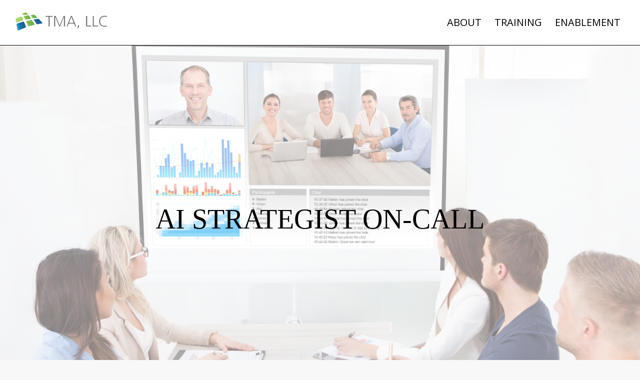

--- FILE ---
content_type: text/html; charset=UTF-8
request_url: https://tma42.com/captain-on-call/
body_size: 13916
content:
<!DOCTYPE html>
<html lang="en-US" class="html_stretched responsive av-preloader-active av-preloader-enabled  html_header_top html_logo_left html_main_nav_header html_menu_right html_slim html_header_sticky html_header_shrinking html_mobile_menu_phone html_header_searchicon_disabled html_content_align_center html_header_unstick_top_disabled html_header_stretch html_minimal_header html_av-overlay-full html_av-submenu-noclone html_entry_id_1135 av-cookies-no-cookie-consent av-no-preview av-default-lightbox html_text_menu_active av-mobile-menu-switch-default">
<head>
<meta charset="UTF-8" />
<meta name="robots" content="index, follow" />


<!-- mobile setting -->
<meta name="viewport" content="width=device-width, initial-scale=1">

<!-- Scripts/CSS and wp_head hook -->
<title>AI Strategist On-Call &#8211; Predictive Analytics &amp; Machine Learning Global Services in Training, Consulting and Enablement by TMA, LLC.</title>
<meta name='robots' content='max-image-preview:large' />
<link rel="alternate" type="application/rss+xml" title="Predictive Analytics &amp; Machine Learning Global Services in Training, Consulting and Enablement by TMA, LLC. &raquo; Feed" href="https://tma42.com/feed/" />
<link rel="alternate" type="application/rss+xml" title="Predictive Analytics &amp; Machine Learning Global Services in Training, Consulting and Enablement by TMA, LLC. &raquo; Comments Feed" href="https://tma42.com/comments/feed/" />
<link rel="alternate" title="oEmbed (JSON)" type="application/json+oembed" href="https://tma42.com/wp-json/oembed/1.0/embed?url=https%3A%2F%2Ftma42.com%2Fcaptain-on-call%2F" />
<link rel="alternate" title="oEmbed (XML)" type="text/xml+oembed" href="https://tma42.com/wp-json/oembed/1.0/embed?url=https%3A%2F%2Ftma42.com%2Fcaptain-on-call%2F&#038;format=xml" />

<!-- google webfont font replacement -->

			<script type='text/javascript'>

				(function() {

					/*	check if webfonts are disabled by user setting via cookie - or user must opt in.	*/
					var html = document.getElementsByTagName('html')[0];
					var cookie_check = html.className.indexOf('av-cookies-needs-opt-in') >= 0 || html.className.indexOf('av-cookies-can-opt-out') >= 0;
					var allow_continue = true;
					var silent_accept_cookie = html.className.indexOf('av-cookies-user-silent-accept') >= 0;

					if( cookie_check && ! silent_accept_cookie )
					{
						if( ! document.cookie.match(/aviaCookieConsent/) || html.className.indexOf('av-cookies-session-refused') >= 0 )
						{
							allow_continue = false;
						}
						else
						{
							if( ! document.cookie.match(/aviaPrivacyRefuseCookiesHideBar/) )
							{
								allow_continue = false;
							}
							else if( ! document.cookie.match(/aviaPrivacyEssentialCookiesEnabled/) )
							{
								allow_continue = false;
							}
							else if( document.cookie.match(/aviaPrivacyGoogleWebfontsDisabled/) )
							{
								allow_continue = false;
							}
						}
					}

					if( allow_continue )
					{
						var f = document.createElement('link');

						f.type 	= 'text/css';
						f.rel 	= 'stylesheet';
						f.href 	= 'https://fonts.googleapis.com/css?family=Lato:300,400,700%7COpen+Sans:400,600&display=auto';
						f.id 	= 'avia-google-webfont';

						document.getElementsByTagName('head')[0].appendChild(f);
					}
				})();

			</script>
			<style id='wp-img-auto-sizes-contain-inline-css' type='text/css'>
img:is([sizes=auto i],[sizes^="auto," i]){contain-intrinsic-size:3000px 1500px}
/*# sourceURL=wp-img-auto-sizes-contain-inline-css */
</style>
<style id='wp-emoji-styles-inline-css' type='text/css'>

	img.wp-smiley, img.emoji {
		display: inline !important;
		border: none !important;
		box-shadow: none !important;
		height: 1em !important;
		width: 1em !important;
		margin: 0 0.07em !important;
		vertical-align: -0.1em !important;
		background: none !important;
		padding: 0 !important;
	}
/*# sourceURL=wp-emoji-styles-inline-css */
</style>
<style id='wp-block-library-inline-css' type='text/css'>
:root{--wp-block-synced-color:#7a00df;--wp-block-synced-color--rgb:122,0,223;--wp-bound-block-color:var(--wp-block-synced-color);--wp-editor-canvas-background:#ddd;--wp-admin-theme-color:#007cba;--wp-admin-theme-color--rgb:0,124,186;--wp-admin-theme-color-darker-10:#006ba1;--wp-admin-theme-color-darker-10--rgb:0,107,160.5;--wp-admin-theme-color-darker-20:#005a87;--wp-admin-theme-color-darker-20--rgb:0,90,135;--wp-admin-border-width-focus:2px}@media (min-resolution:192dpi){:root{--wp-admin-border-width-focus:1.5px}}.wp-element-button{cursor:pointer}:root .has-very-light-gray-background-color{background-color:#eee}:root .has-very-dark-gray-background-color{background-color:#313131}:root .has-very-light-gray-color{color:#eee}:root .has-very-dark-gray-color{color:#313131}:root .has-vivid-green-cyan-to-vivid-cyan-blue-gradient-background{background:linear-gradient(135deg,#00d084,#0693e3)}:root .has-purple-crush-gradient-background{background:linear-gradient(135deg,#34e2e4,#4721fb 50%,#ab1dfe)}:root .has-hazy-dawn-gradient-background{background:linear-gradient(135deg,#faaca8,#dad0ec)}:root .has-subdued-olive-gradient-background{background:linear-gradient(135deg,#fafae1,#67a671)}:root .has-atomic-cream-gradient-background{background:linear-gradient(135deg,#fdd79a,#004a59)}:root .has-nightshade-gradient-background{background:linear-gradient(135deg,#330968,#31cdcf)}:root .has-midnight-gradient-background{background:linear-gradient(135deg,#020381,#2874fc)}:root{--wp--preset--font-size--normal:16px;--wp--preset--font-size--huge:42px}.has-regular-font-size{font-size:1em}.has-larger-font-size{font-size:2.625em}.has-normal-font-size{font-size:var(--wp--preset--font-size--normal)}.has-huge-font-size{font-size:var(--wp--preset--font-size--huge)}.has-text-align-center{text-align:center}.has-text-align-left{text-align:left}.has-text-align-right{text-align:right}.has-fit-text{white-space:nowrap!important}#end-resizable-editor-section{display:none}.aligncenter{clear:both}.items-justified-left{justify-content:flex-start}.items-justified-center{justify-content:center}.items-justified-right{justify-content:flex-end}.items-justified-space-between{justify-content:space-between}.screen-reader-text{border:0;clip-path:inset(50%);height:1px;margin:-1px;overflow:hidden;padding:0;position:absolute;width:1px;word-wrap:normal!important}.screen-reader-text:focus{background-color:#ddd;clip-path:none;color:#444;display:block;font-size:1em;height:auto;left:5px;line-height:normal;padding:15px 23px 14px;text-decoration:none;top:5px;width:auto;z-index:100000}html :where(.has-border-color){border-style:solid}html :where([style*=border-top-color]){border-top-style:solid}html :where([style*=border-right-color]){border-right-style:solid}html :where([style*=border-bottom-color]){border-bottom-style:solid}html :where([style*=border-left-color]){border-left-style:solid}html :where([style*=border-width]){border-style:solid}html :where([style*=border-top-width]){border-top-style:solid}html :where([style*=border-right-width]){border-right-style:solid}html :where([style*=border-bottom-width]){border-bottom-style:solid}html :where([style*=border-left-width]){border-left-style:solid}html :where(img[class*=wp-image-]){height:auto;max-width:100%}:where(figure){margin:0 0 1em}html :where(.is-position-sticky){--wp-admin--admin-bar--position-offset:var(--wp-admin--admin-bar--height,0px)}@media screen and (max-width:600px){html :where(.is-position-sticky){--wp-admin--admin-bar--position-offset:0px}}

/*# sourceURL=wp-block-library-inline-css */
</style><style id='global-styles-inline-css' type='text/css'>
:root{--wp--preset--aspect-ratio--square: 1;--wp--preset--aspect-ratio--4-3: 4/3;--wp--preset--aspect-ratio--3-4: 3/4;--wp--preset--aspect-ratio--3-2: 3/2;--wp--preset--aspect-ratio--2-3: 2/3;--wp--preset--aspect-ratio--16-9: 16/9;--wp--preset--aspect-ratio--9-16: 9/16;--wp--preset--color--black: #000000;--wp--preset--color--cyan-bluish-gray: #abb8c3;--wp--preset--color--white: #ffffff;--wp--preset--color--pale-pink: #f78da7;--wp--preset--color--vivid-red: #cf2e2e;--wp--preset--color--luminous-vivid-orange: #ff6900;--wp--preset--color--luminous-vivid-amber: #fcb900;--wp--preset--color--light-green-cyan: #7bdcb5;--wp--preset--color--vivid-green-cyan: #00d084;--wp--preset--color--pale-cyan-blue: #8ed1fc;--wp--preset--color--vivid-cyan-blue: #0693e3;--wp--preset--color--vivid-purple: #9b51e0;--wp--preset--color--metallic-red: #b02b2c;--wp--preset--color--maximum-yellow-red: #edae44;--wp--preset--color--yellow-sun: #eeee22;--wp--preset--color--palm-leaf: #83a846;--wp--preset--color--aero: #7bb0e7;--wp--preset--color--old-lavender: #745f7e;--wp--preset--color--steel-teal: #5f8789;--wp--preset--color--raspberry-pink: #d65799;--wp--preset--color--medium-turquoise: #4ecac2;--wp--preset--gradient--vivid-cyan-blue-to-vivid-purple: linear-gradient(135deg,rgb(6,147,227) 0%,rgb(155,81,224) 100%);--wp--preset--gradient--light-green-cyan-to-vivid-green-cyan: linear-gradient(135deg,rgb(122,220,180) 0%,rgb(0,208,130) 100%);--wp--preset--gradient--luminous-vivid-amber-to-luminous-vivid-orange: linear-gradient(135deg,rgb(252,185,0) 0%,rgb(255,105,0) 100%);--wp--preset--gradient--luminous-vivid-orange-to-vivid-red: linear-gradient(135deg,rgb(255,105,0) 0%,rgb(207,46,46) 100%);--wp--preset--gradient--very-light-gray-to-cyan-bluish-gray: linear-gradient(135deg,rgb(238,238,238) 0%,rgb(169,184,195) 100%);--wp--preset--gradient--cool-to-warm-spectrum: linear-gradient(135deg,rgb(74,234,220) 0%,rgb(151,120,209) 20%,rgb(207,42,186) 40%,rgb(238,44,130) 60%,rgb(251,105,98) 80%,rgb(254,248,76) 100%);--wp--preset--gradient--blush-light-purple: linear-gradient(135deg,rgb(255,206,236) 0%,rgb(152,150,240) 100%);--wp--preset--gradient--blush-bordeaux: linear-gradient(135deg,rgb(254,205,165) 0%,rgb(254,45,45) 50%,rgb(107,0,62) 100%);--wp--preset--gradient--luminous-dusk: linear-gradient(135deg,rgb(255,203,112) 0%,rgb(199,81,192) 50%,rgb(65,88,208) 100%);--wp--preset--gradient--pale-ocean: linear-gradient(135deg,rgb(255,245,203) 0%,rgb(182,227,212) 50%,rgb(51,167,181) 100%);--wp--preset--gradient--electric-grass: linear-gradient(135deg,rgb(202,248,128) 0%,rgb(113,206,126) 100%);--wp--preset--gradient--midnight: linear-gradient(135deg,rgb(2,3,129) 0%,rgb(40,116,252) 100%);--wp--preset--font-size--small: 1rem;--wp--preset--font-size--medium: 1.125rem;--wp--preset--font-size--large: 1.75rem;--wp--preset--font-size--x-large: clamp(1.75rem, 3vw, 2.25rem);--wp--preset--spacing--20: 0.44rem;--wp--preset--spacing--30: 0.67rem;--wp--preset--spacing--40: 1rem;--wp--preset--spacing--50: 1.5rem;--wp--preset--spacing--60: 2.25rem;--wp--preset--spacing--70: 3.38rem;--wp--preset--spacing--80: 5.06rem;--wp--preset--shadow--natural: 6px 6px 9px rgba(0, 0, 0, 0.2);--wp--preset--shadow--deep: 12px 12px 50px rgba(0, 0, 0, 0.4);--wp--preset--shadow--sharp: 6px 6px 0px rgba(0, 0, 0, 0.2);--wp--preset--shadow--outlined: 6px 6px 0px -3px rgb(255, 255, 255), 6px 6px rgb(0, 0, 0);--wp--preset--shadow--crisp: 6px 6px 0px rgb(0, 0, 0);}:root { --wp--style--global--content-size: 800px;--wp--style--global--wide-size: 1130px; }:where(body) { margin: 0; }.wp-site-blocks > .alignleft { float: left; margin-right: 2em; }.wp-site-blocks > .alignright { float: right; margin-left: 2em; }.wp-site-blocks > .aligncenter { justify-content: center; margin-left: auto; margin-right: auto; }:where(.is-layout-flex){gap: 0.5em;}:where(.is-layout-grid){gap: 0.5em;}.is-layout-flow > .alignleft{float: left;margin-inline-start: 0;margin-inline-end: 2em;}.is-layout-flow > .alignright{float: right;margin-inline-start: 2em;margin-inline-end: 0;}.is-layout-flow > .aligncenter{margin-left: auto !important;margin-right: auto !important;}.is-layout-constrained > .alignleft{float: left;margin-inline-start: 0;margin-inline-end: 2em;}.is-layout-constrained > .alignright{float: right;margin-inline-start: 2em;margin-inline-end: 0;}.is-layout-constrained > .aligncenter{margin-left: auto !important;margin-right: auto !important;}.is-layout-constrained > :where(:not(.alignleft):not(.alignright):not(.alignfull)){max-width: var(--wp--style--global--content-size);margin-left: auto !important;margin-right: auto !important;}.is-layout-constrained > .alignwide{max-width: var(--wp--style--global--wide-size);}body .is-layout-flex{display: flex;}.is-layout-flex{flex-wrap: wrap;align-items: center;}.is-layout-flex > :is(*, div){margin: 0;}body .is-layout-grid{display: grid;}.is-layout-grid > :is(*, div){margin: 0;}body{padding-top: 0px;padding-right: 0px;padding-bottom: 0px;padding-left: 0px;}a:where(:not(.wp-element-button)){text-decoration: underline;}:root :where(.wp-element-button, .wp-block-button__link){background-color: #32373c;border-width: 0;color: #fff;font-family: inherit;font-size: inherit;font-style: inherit;font-weight: inherit;letter-spacing: inherit;line-height: inherit;padding-top: calc(0.667em + 2px);padding-right: calc(1.333em + 2px);padding-bottom: calc(0.667em + 2px);padding-left: calc(1.333em + 2px);text-decoration: none;text-transform: inherit;}.has-black-color{color: var(--wp--preset--color--black) !important;}.has-cyan-bluish-gray-color{color: var(--wp--preset--color--cyan-bluish-gray) !important;}.has-white-color{color: var(--wp--preset--color--white) !important;}.has-pale-pink-color{color: var(--wp--preset--color--pale-pink) !important;}.has-vivid-red-color{color: var(--wp--preset--color--vivid-red) !important;}.has-luminous-vivid-orange-color{color: var(--wp--preset--color--luminous-vivid-orange) !important;}.has-luminous-vivid-amber-color{color: var(--wp--preset--color--luminous-vivid-amber) !important;}.has-light-green-cyan-color{color: var(--wp--preset--color--light-green-cyan) !important;}.has-vivid-green-cyan-color{color: var(--wp--preset--color--vivid-green-cyan) !important;}.has-pale-cyan-blue-color{color: var(--wp--preset--color--pale-cyan-blue) !important;}.has-vivid-cyan-blue-color{color: var(--wp--preset--color--vivid-cyan-blue) !important;}.has-vivid-purple-color{color: var(--wp--preset--color--vivid-purple) !important;}.has-metallic-red-color{color: var(--wp--preset--color--metallic-red) !important;}.has-maximum-yellow-red-color{color: var(--wp--preset--color--maximum-yellow-red) !important;}.has-yellow-sun-color{color: var(--wp--preset--color--yellow-sun) !important;}.has-palm-leaf-color{color: var(--wp--preset--color--palm-leaf) !important;}.has-aero-color{color: var(--wp--preset--color--aero) !important;}.has-old-lavender-color{color: var(--wp--preset--color--old-lavender) !important;}.has-steel-teal-color{color: var(--wp--preset--color--steel-teal) !important;}.has-raspberry-pink-color{color: var(--wp--preset--color--raspberry-pink) !important;}.has-medium-turquoise-color{color: var(--wp--preset--color--medium-turquoise) !important;}.has-black-background-color{background-color: var(--wp--preset--color--black) !important;}.has-cyan-bluish-gray-background-color{background-color: var(--wp--preset--color--cyan-bluish-gray) !important;}.has-white-background-color{background-color: var(--wp--preset--color--white) !important;}.has-pale-pink-background-color{background-color: var(--wp--preset--color--pale-pink) !important;}.has-vivid-red-background-color{background-color: var(--wp--preset--color--vivid-red) !important;}.has-luminous-vivid-orange-background-color{background-color: var(--wp--preset--color--luminous-vivid-orange) !important;}.has-luminous-vivid-amber-background-color{background-color: var(--wp--preset--color--luminous-vivid-amber) !important;}.has-light-green-cyan-background-color{background-color: var(--wp--preset--color--light-green-cyan) !important;}.has-vivid-green-cyan-background-color{background-color: var(--wp--preset--color--vivid-green-cyan) !important;}.has-pale-cyan-blue-background-color{background-color: var(--wp--preset--color--pale-cyan-blue) !important;}.has-vivid-cyan-blue-background-color{background-color: var(--wp--preset--color--vivid-cyan-blue) !important;}.has-vivid-purple-background-color{background-color: var(--wp--preset--color--vivid-purple) !important;}.has-metallic-red-background-color{background-color: var(--wp--preset--color--metallic-red) !important;}.has-maximum-yellow-red-background-color{background-color: var(--wp--preset--color--maximum-yellow-red) !important;}.has-yellow-sun-background-color{background-color: var(--wp--preset--color--yellow-sun) !important;}.has-palm-leaf-background-color{background-color: var(--wp--preset--color--palm-leaf) !important;}.has-aero-background-color{background-color: var(--wp--preset--color--aero) !important;}.has-old-lavender-background-color{background-color: var(--wp--preset--color--old-lavender) !important;}.has-steel-teal-background-color{background-color: var(--wp--preset--color--steel-teal) !important;}.has-raspberry-pink-background-color{background-color: var(--wp--preset--color--raspberry-pink) !important;}.has-medium-turquoise-background-color{background-color: var(--wp--preset--color--medium-turquoise) !important;}.has-black-border-color{border-color: var(--wp--preset--color--black) !important;}.has-cyan-bluish-gray-border-color{border-color: var(--wp--preset--color--cyan-bluish-gray) !important;}.has-white-border-color{border-color: var(--wp--preset--color--white) !important;}.has-pale-pink-border-color{border-color: var(--wp--preset--color--pale-pink) !important;}.has-vivid-red-border-color{border-color: var(--wp--preset--color--vivid-red) !important;}.has-luminous-vivid-orange-border-color{border-color: var(--wp--preset--color--luminous-vivid-orange) !important;}.has-luminous-vivid-amber-border-color{border-color: var(--wp--preset--color--luminous-vivid-amber) !important;}.has-light-green-cyan-border-color{border-color: var(--wp--preset--color--light-green-cyan) !important;}.has-vivid-green-cyan-border-color{border-color: var(--wp--preset--color--vivid-green-cyan) !important;}.has-pale-cyan-blue-border-color{border-color: var(--wp--preset--color--pale-cyan-blue) !important;}.has-vivid-cyan-blue-border-color{border-color: var(--wp--preset--color--vivid-cyan-blue) !important;}.has-vivid-purple-border-color{border-color: var(--wp--preset--color--vivid-purple) !important;}.has-metallic-red-border-color{border-color: var(--wp--preset--color--metallic-red) !important;}.has-maximum-yellow-red-border-color{border-color: var(--wp--preset--color--maximum-yellow-red) !important;}.has-yellow-sun-border-color{border-color: var(--wp--preset--color--yellow-sun) !important;}.has-palm-leaf-border-color{border-color: var(--wp--preset--color--palm-leaf) !important;}.has-aero-border-color{border-color: var(--wp--preset--color--aero) !important;}.has-old-lavender-border-color{border-color: var(--wp--preset--color--old-lavender) !important;}.has-steel-teal-border-color{border-color: var(--wp--preset--color--steel-teal) !important;}.has-raspberry-pink-border-color{border-color: var(--wp--preset--color--raspberry-pink) !important;}.has-medium-turquoise-border-color{border-color: var(--wp--preset--color--medium-turquoise) !important;}.has-vivid-cyan-blue-to-vivid-purple-gradient-background{background: var(--wp--preset--gradient--vivid-cyan-blue-to-vivid-purple) !important;}.has-light-green-cyan-to-vivid-green-cyan-gradient-background{background: var(--wp--preset--gradient--light-green-cyan-to-vivid-green-cyan) !important;}.has-luminous-vivid-amber-to-luminous-vivid-orange-gradient-background{background: var(--wp--preset--gradient--luminous-vivid-amber-to-luminous-vivid-orange) !important;}.has-luminous-vivid-orange-to-vivid-red-gradient-background{background: var(--wp--preset--gradient--luminous-vivid-orange-to-vivid-red) !important;}.has-very-light-gray-to-cyan-bluish-gray-gradient-background{background: var(--wp--preset--gradient--very-light-gray-to-cyan-bluish-gray) !important;}.has-cool-to-warm-spectrum-gradient-background{background: var(--wp--preset--gradient--cool-to-warm-spectrum) !important;}.has-blush-light-purple-gradient-background{background: var(--wp--preset--gradient--blush-light-purple) !important;}.has-blush-bordeaux-gradient-background{background: var(--wp--preset--gradient--blush-bordeaux) !important;}.has-luminous-dusk-gradient-background{background: var(--wp--preset--gradient--luminous-dusk) !important;}.has-pale-ocean-gradient-background{background: var(--wp--preset--gradient--pale-ocean) !important;}.has-electric-grass-gradient-background{background: var(--wp--preset--gradient--electric-grass) !important;}.has-midnight-gradient-background{background: var(--wp--preset--gradient--midnight) !important;}.has-small-font-size{font-size: var(--wp--preset--font-size--small) !important;}.has-medium-font-size{font-size: var(--wp--preset--font-size--medium) !important;}.has-large-font-size{font-size: var(--wp--preset--font-size--large) !important;}.has-x-large-font-size{font-size: var(--wp--preset--font-size--x-large) !important;}
/*# sourceURL=global-styles-inline-css */
</style>

<link rel='stylesheet' id='bplugins-plyrio-css' href='https://tma42.com/wp-content/plugins/super-video-player/public/css/player-style.css?ver=1.8.7' type='text/css' media='all' />
<link rel='stylesheet' id='video-js-css' href='https://tma42.com/wp-content/plugins/video-embed-thumbnail-generator/video-js/video-js.min.css?ver=7.17.0' type='text/css' media='all' />
<link rel='stylesheet' id='video-js-kg-skin-css' href='https://tma42.com/wp-content/plugins/video-embed-thumbnail-generator/video-js/kg-video-js-skin.css?ver=4.10.3' type='text/css' media='all' />
<link rel='stylesheet' id='kgvid_video_styles-css' href='https://tma42.com/wp-content/plugins/video-embed-thumbnail-generator/src/public/css/videopack-styles.css?ver=4.10.3' type='text/css' media='all' />
<link rel='stylesheet' id='avia-merged-styles-css' href='https://tma42.com/wp-content/uploads/dynamic_avia/avia-merged-styles-d7308792cf1243339907b3c86e5e7dd3---69571bfa5684c.css' type='text/css' media='all' />
<link rel='stylesheet' id='avia-single-post-1135-css' href='https://tma42.com/wp-content/uploads/dynamic_avia/avia_posts_css/post-1135.css?ver=ver-1767320907' type='text/css' media='all' />
<script type="text/javascript" src="https://tma42.com/wp-includes/js/jquery/jquery.min.js?ver=3.7.1" id="jquery-core-js"></script>
<script type="text/javascript" src="https://tma42.com/wp-includes/js/jquery/jquery-migrate.min.js?ver=3.4.1" id="jquery-migrate-js"></script>
<script type="text/javascript" src="https://tma42.com/wp-content/plugins/super-video-player/public/js/super-video.js?ver=1.8.7" id="bplugins-plyrio-js"></script>
<script type="text/javascript" src="https://tma42.com/wp-content/uploads/dynamic_avia/avia-head-scripts-4eef96767e7ec578c4dcc5eae96076c2---69571bfa66cbf.js" id="avia-head-scripts-js"></script>
<link rel="https://api.w.org/" href="https://tma42.com/wp-json/" /><link rel="alternate" title="JSON" type="application/json" href="https://tma42.com/wp-json/wp/v2/pages/1135" /><link rel="canonical" href="https://tma42.com/captain-on-call/" />
<script type='text/javascript'>

window.__lo_site_id = 74788;

 

                (function() {

                                var wa = document.createElement('script'); wa.type = 'text/javascript'; wa.async = true;

                                wa.src = 'https://d10lpsik1i8c69.cloudfront.net/w.js';

                                var s = document.getElementsByTagName('script')[0]; s.parentNode.insertBefore(wa, s);

                  })();

                </script>

<link rel="icon" href="https://tma42.com/wp-content/uploads/2020/05/tma-fav.png" type="image/png">
<!--[if lt IE 9]><script src="https://tma42.com/wp-content/themes/enfold/js/html5shiv.js"></script><![endif]--><link rel="profile" href="https://gmpg.org/xfn/11" />
<link rel="alternate" type="application/rss+xml" title="Predictive Analytics &amp; Machine Learning Global Services in Training, Consulting and Enablement by TMA, LLC. RSS2 Feed" href="https://tma42.com/feed/" />
<link rel="pingback" href="https://tma42.com/xmlrpc.php" />

<!-- To speed up the rendering and to display the site as fast as possible to the user we include some styles and scripts for above the fold content inline -->
<script type="text/javascript">'use strict';var avia_is_mobile=!1;if(/Android|webOS|iPhone|iPad|iPod|BlackBerry|IEMobile|Opera Mini/i.test(navigator.userAgent)&&'ontouchstart' in document.documentElement){avia_is_mobile=!0;document.documentElement.className+=' avia_mobile '}
else{document.documentElement.className+=' avia_desktop '};document.documentElement.className+=' js_active ';(function(){var e=['-webkit-','-moz-','-ms-',''],n='',o=!1,a=!1;for(var t in e){if(e[t]+'transform' in document.documentElement.style){o=!0;n=e[t]+'transform'};if(e[t]+'perspective' in document.documentElement.style){a=!0}};if(o){document.documentElement.className+=' avia_transform '};if(a){document.documentElement.className+=' avia_transform3d '};if(typeof document.getElementsByClassName=='function'&&typeof document.documentElement.getBoundingClientRect=='function'&&avia_is_mobile==!1){if(n&&window.innerHeight>0){setTimeout(function(){var e=0,o={},a=0,t=document.getElementsByClassName('av-parallax'),i=window.pageYOffset||document.documentElement.scrollTop;for(e=0;e<t.length;e++){t[e].style.top='0px';o=t[e].getBoundingClientRect();a=Math.ceil((window.innerHeight+i-o.top)*0.3);t[e].style[n]='translate(0px, '+a+'px)';t[e].style.top='auto';t[e].className+=' enabled-parallax '}},50)}}})();</script>		<style type="text/css" id="wp-custom-css">
			#top .gform_wrapper .gfield_time_hour input,#top .gform_wrapper .gfield_time_minute input,#top .gform_wrapper .gfield_date_month input,#top .gform_wrapper .gfield_date_day input,#top .gform_wrapper .gfield_date_year input {
    width: 100px !important;
    margin: 0 !important;
    display: inline-block !important
}
.gform_required_legend { display:none;}		</style>
		<style type="text/css">
		@font-face {font-family: 'entypo-fontello-enfold'; font-weight: normal; font-style: normal; font-display: auto;
		src: url('https://tma42.com/wp-content/themes/enfold/config-templatebuilder/avia-template-builder/assets/fonts/entypo-fontello-enfold/entypo-fontello-enfold.woff2') format('woff2'),
		url('https://tma42.com/wp-content/themes/enfold/config-templatebuilder/avia-template-builder/assets/fonts/entypo-fontello-enfold/entypo-fontello-enfold.woff') format('woff'),
		url('https://tma42.com/wp-content/themes/enfold/config-templatebuilder/avia-template-builder/assets/fonts/entypo-fontello-enfold/entypo-fontello-enfold.ttf') format('truetype'),
		url('https://tma42.com/wp-content/themes/enfold/config-templatebuilder/avia-template-builder/assets/fonts/entypo-fontello-enfold/entypo-fontello-enfold.svg#entypo-fontello-enfold') format('svg'),
		url('https://tma42.com/wp-content/themes/enfold/config-templatebuilder/avia-template-builder/assets/fonts/entypo-fontello-enfold/entypo-fontello-enfold.eot'),
		url('https://tma42.com/wp-content/themes/enfold/config-templatebuilder/avia-template-builder/assets/fonts/entypo-fontello-enfold/entypo-fontello-enfold.eot?#iefix') format('embedded-opentype');
		}

		#top .avia-font-entypo-fontello-enfold, body .avia-font-entypo-fontello-enfold, html body [data-av_iconfont='entypo-fontello-enfold']:before{ font-family: 'entypo-fontello-enfold'; }
		
		@font-face {font-family: 'entypo-fontello'; font-weight: normal; font-style: normal; font-display: auto;
		src: url('https://tma42.com/wp-content/themes/enfold/config-templatebuilder/avia-template-builder/assets/fonts/entypo-fontello/entypo-fontello.woff2') format('woff2'),
		url('https://tma42.com/wp-content/themes/enfold/config-templatebuilder/avia-template-builder/assets/fonts/entypo-fontello/entypo-fontello.woff') format('woff'),
		url('https://tma42.com/wp-content/themes/enfold/config-templatebuilder/avia-template-builder/assets/fonts/entypo-fontello/entypo-fontello.ttf') format('truetype'),
		url('https://tma42.com/wp-content/themes/enfold/config-templatebuilder/avia-template-builder/assets/fonts/entypo-fontello/entypo-fontello.svg#entypo-fontello') format('svg'),
		url('https://tma42.com/wp-content/themes/enfold/config-templatebuilder/avia-template-builder/assets/fonts/entypo-fontello/entypo-fontello.eot'),
		url('https://tma42.com/wp-content/themes/enfold/config-templatebuilder/avia-template-builder/assets/fonts/entypo-fontello/entypo-fontello.eot?#iefix') format('embedded-opentype');
		}

		#top .avia-font-entypo-fontello, body .avia-font-entypo-fontello, html body [data-av_iconfont='entypo-fontello']:before{ font-family: 'entypo-fontello'; }
		</style>

<!--
Debugging Info for Theme support: 

Theme: Enfold
Version: 7.1.3
Installed: enfold
AviaFramework Version: 5.6
AviaBuilder Version: 6.0
aviaElementManager Version: 1.0.1
ML:128-PU:28-PLA:9
WP:6.9
Compress: CSS:all theme files - JS:all theme files
Updates: enabled - token has changed and not verified
PLAu:8
-->
</head>

<body data-rsssl=1 id="top" class="wp-singular page-template-default page page-id-1135 wp-theme-enfold stretched no_sidebar_border rtl_columns av-curtain-numeric lato  post-type-page avia-responsive-images-support" itemscope="itemscope" itemtype="https://schema.org/WebPage" >

	<div class='av-siteloader-wrap  av-transition-with-logo'><div class="av-siteloader-inner"><div class="av-siteloader-cell"><img class='av-preloading-logo' src='https://tma42.com/wp-content/uploads/2020/02/TMA.png' alt='Loading' title='Loading' /><div class="av-siteloader"><div class="av-siteloader-extra"></div></div></div></div></div>
	<div id='wrap_all'>

	
<header id='header' class='all_colors header_color light_bg_color  av_header_top av_logo_left av_main_nav_header av_menu_right av_slim av_header_sticky av_header_shrinking av_header_stretch av_mobile_menu_phone av_header_searchicon_disabled av_header_unstick_top_disabled av_minimal_header av_bottom_nav_disabled  av_header_border_disabled'  data-av_shrink_factor='50' role="banner" itemscope="itemscope" itemtype="https://schema.org/WPHeader" >

		<div  id='header_main' class='container_wrap container_wrap_logo'>

        <div class='container av-logo-container'><div class='inner-container'><span class='logo avia-standard-logo'><a href='https://tma42.com/' class='' aria-label='TMA' title='TMA'><img src="https://tma42.com/wp-content/uploads/2020/02/TMA.png" height="100" width="300" alt='Predictive Analytics &amp; Machine Learning Global Services in Training, Consulting and Enablement by TMA, LLC.' title='TMA' /></a></span><nav class='main_menu' data-selectname='Select a page'  role="navigation" itemscope="itemscope" itemtype="https://schema.org/SiteNavigationElement" ><div class="avia-menu av-main-nav-wrap"><ul role="menu" class="menu av-main-nav" id="avia-menu"><li role="menuitem" id="menu-item-30" class="menu-item menu-item-type-post_type menu-item-object-page menu-item-has-children menu-item-top-level menu-item-top-level-1"><a href="https://tma42.com/about/" itemprop="url" tabindex="0"><span class="avia-bullet"></span><span class="avia-menu-text">ABOUT</span><span class="avia-menu-fx"><span class="avia-arrow-wrap"><span class="avia-arrow"></span></span></span></a>


<ul class="sub-menu">
	<li role="menuitem" id="menu-item-1129" class="menu-item menu-item-type-custom menu-item-object-custom"><a href="https://tma42.com/about/" itemprop="url" tabindex="0"><span class="avia-bullet"></span><span class="avia-menu-text">Meet TMA</span></a></li>
	<li role="menuitem" id="menu-item-273" class="menu-item menu-item-type-post_type menu-item-object-page"><a href="https://tma42.com/senior-team/" itemprop="url" tabindex="0"><span class="avia-bullet"></span><span class="avia-menu-text">Team</span></a></li>
	<li role="menuitem" id="menu-item-28" class="menu-item menu-item-type-post_type menu-item-object-page"><a href="https://tma42.com/clients/" itemprop="url" tabindex="0"><span class="avia-bullet"></span><span class="avia-menu-text">Clients</span></a></li>
	<li role="menuitem" id="menu-item-303" class="menu-item menu-item-type-post_type menu-item-object-page"><a href="https://tma42.com/resources/" itemprop="url" tabindex="0"><span class="avia-bullet"></span><span class="avia-menu-text">Resources</span></a></li>
</ul>
</li>
<li role="menuitem" id="menu-item-300" class="menu-item menu-item-type-custom menu-item-object-custom menu-item-has-children menu-item-top-level menu-item-top-level-2"><a href="https://tma42.com/design/" itemprop="url" tabindex="0"><span class="avia-bullet"></span><span class="avia-menu-text">Training</span><span class="avia-menu-fx"><span class="avia-arrow-wrap"><span class="avia-arrow"></span></span></span></a>


<ul class="sub-menu">
	<li role="menuitem" id="menu-item-188" class="menu-item menu-item-type-post_type menu-item-object-page"><a href="https://tma42.com/analytics-advisory-board/" itemprop="url" tabindex="0"><span class="avia-bullet"></span><span class="avia-menu-text">Advisory Board</span></a></li>
	<li role="menuitem" id="menu-item-412" class="menu-item menu-item-type-post_type menu-item-object-page"><a href="https://tma42.com/analytics-leaders-roundtable/" itemprop="url" tabindex="0"><span class="avia-bullet"></span><span class="avia-menu-text">Leaders Roundtable</span></a></li>
	<li role="menuitem" id="menu-item-406" class="menu-item menu-item-type-post_type menu-item-object-page"><a href="https://tma42.com/lado/" itemprop="url" tabindex="0"><span class="avia-bullet"></span><span class="avia-menu-text">Leaders Course</span></a></li>
	<li role="menuitem" id="menu-item-407" class="menu-item menu-item-type-post_type menu-item-object-page"><a href="https://tma42.com/bado/" itemprop="url" tabindex="0"><span class="avia-bullet"></span><span class="avia-menu-text">Team Course</span></a></li>
	<li role="menuitem" id="menu-item-988" class="menu-item menu-item-type-post_type menu-item-object-page"><a href="https://tma42.com/training-quotation/" itemprop="url" tabindex="0"><span class="avia-bullet"></span><span class="avia-menu-text">Course Quotation</span></a></li>
</ul>
</li>
<li role="menuitem" id="menu-item-301" class="menu-item menu-item-type-custom menu-item-object-custom current-menu-ancestor current-menu-parent menu-item-has-children menu-item-top-level menu-item-top-level-3"><a href="#" itemprop="url" tabindex="0"><span class="avia-bullet"></span><span class="avia-menu-text">Enablement</span><span class="avia-menu-fx"><span class="avia-arrow-wrap"><span class="avia-arrow"></span></span></span></a>


<ul class="sub-menu">
	<li role="menuitem" id="menu-item-550" class="menu-item menu-item-type-post_type menu-item-object-page"><a href="https://tma42.com/the-fractional-cao/" itemprop="url" tabindex="0"><span class="avia-bullet"></span><span class="avia-menu-text">The Fractional CAO</span></a></li>
	<li role="menuitem" id="menu-item-1137" class="menu-item menu-item-type-post_type menu-item-object-page current-menu-item page_item page-item-1135 current_page_item"><a href="https://tma42.com/captain-on-call/" itemprop="url" tabindex="0"><span class="avia-bullet"></span><span class="avia-menu-text">AI Strategist On-Call</span></a></li>
	<li role="menuitem" id="menu-item-552" class="menu-item menu-item-type-post_type menu-item-object-page"><a href="https://tma42.com/phase-zero/" itemprop="url" tabindex="0"><span class="avia-bullet"></span><span class="avia-menu-text">Phase Zero</span></a></li>
	<li role="menuitem" id="menu-item-551" class="menu-item menu-item-type-post_type menu-item-object-page"><a href="https://tma42.com/practice-enablement/" itemprop="url" tabindex="0"><span class="avia-bullet"></span><span class="avia-menu-text">Practice Enablement</span></a></li>
	<li role="menuitem" id="menu-item-847" class="menu-item menu-item-type-post_type menu-item-object-page"><a href="https://tma42.com/service-activation/" itemprop="url" tabindex="0"><span class="avia-bullet"></span><span class="avia-menu-text">Service Activation</span></a></li>
</ul>
</li>
<li class="av-burger-menu-main menu-item-avia-special " role="menuitem">
	        			<a href="#" aria-label="Menu" aria-hidden="false">
							<span class="av-hamburger av-hamburger--spin av-js-hamburger">
								<span class="av-hamburger-box">
						          <span class="av-hamburger-inner"></span>
						          <strong>Menu</strong>
								</span>
							</span>
							<span class="avia_hidden_link_text">Menu</span>
						</a>
	        		   </li></ul></div></nav></div> </div> 
		<!-- end container_wrap-->
		</div>
<div class="header_bg"></div>
<!-- end header -->
</header>

	<div id='main' class='all_colors' data-scroll-offset='88'>

	<div id='av_section_1'  class='avia-section av-k7o2p4ac-b2c18c1565fe674677beb1e26cb088c9 main_color avia-section-default avia-no-border-styling  avia-builder-el-0  el_before_av_section  avia-builder-el-first  av-parallax-section avia-bg-style-parallax av-section-color-overlay-active av-minimum-height av-minimum-height-custom av-height-custom  container_wrap fullsize'  data-section-bg-repeat='no-repeat' data-av_minimum_height_px='700'><div class='av-parallax' data-avia-parallax-ratio='0.3' ><div class='av-parallax-inner main_color avia-full-stretch'></div></div><div class="av-section-color-overlay-wrap"><div class="av-section-color-overlay"></div><a href='#next-section' title='' class='scroll-down-link av-custom-scroll-down-color avia-svg-icon avia-font-svg_entypo-fontello' data-av_svg_icon='down-open-mini' data-av_iconset='svg_entypo-fontello'><svg version="1.1" xmlns="http://www.w3.org/2000/svg" width="15" height="32" viewBox="0 0 15 32" preserveAspectRatio="xMidYMid meet" aria-labelledby='av-svg-title-1' aria-describedby='av-svg-desc-1' role="graphics-symbol" aria-hidden="true">
<title id='av-svg-title-1'>Scroll to next section</title>
<desc id='av-svg-desc-1'>Scroll to next section</desc>
<path d="M12.96 12.16q0.704-0.832 1.536 0 0.832 0.704 0 1.536l-6.272 6.144q-0.704 0.704-1.536 0l-6.272-6.144q-0.832-0.832 0-1.536 0.768-0.768 1.6 0l5.44 4.992z"></path>
</svg></a><div class='container av-section-cont-open' style='height:700px'><main  role="main" itemprop="mainContentOfPage"  class='template-page content  av-content-full alpha units'><div class='post-entry post-entry-type-page post-entry-1135'><div class='entry-content-wrapper clearfix'>
<section  class='av_textblock_section av-k7o2qnb8-fc67084f854daf9a686d8ae8771d4915 '   itemscope="itemscope" itemtype="https://schema.org/CreativeWork" ><div class='avia_textblock'  itemprop="text" ><div style="margin-top: -50px;">
<p style="margin: 0 auto; text-align: center; max-width: 900px;"><span style="line-height: 56px; font-family: Cambria !important; font-size: 56px;">AI STRATEGIST ON-CALL</span></p>
</div>
</div></section>
</div></div></main><!-- close content main element --></div></div></div><div id='av_section_2'  class='avia-section av-k7o2p4ac-6-8e65bde1325c2b1c3cf9206adcf111b7 main_color avia-section-default avia-no-border-styling  avia-builder-el-2  el_after_av_section  el_before_av_section  avia-bg-style-parallax container_wrap fullsize'  ><div class='container av-section-cont-open' ><div class='template-page content  av-content-full alpha units'><div class='post-entry post-entry-type-page post-entry-1135'><div class='entry-content-wrapper clearfix'>
<section  class='av_textblock_section av-k7z3k3ko-785492a8a384a468ca6e9ca7401c496e '   itemscope="itemscope" itemtype="https://schema.org/CreativeWork" ><div class='avia_textblock'  itemprop="text" ><div class="av-special-heading av-special-heading-h3 blockquote modern-quote modern-centered avia-builder-el-13 el_before_av_textblock avia-builder-el-first av-inherit-size ">
<h1 class="av-special-heading-tag " style="text-align: center;">THE CHALLENGE</h1>
</div>
<section class="av_textblock_section ">
<div class="avia_textblock " style="max-width: 660px; margin: 0 auto;">
<p style="text-align: center;">Investment in an established analytics leader or expert data scientist at the employee or even fractional level often cannot yet be justified, afforded or even found.</p>
<p style="text-align: center;">Yet lacking a true expert and coach in this rapidly evolving and high-value practice can be even more expensive.</p>
</div>
</section>
</div></section>
</p>
</div></div></div><!-- close content main div --></div></div><div id='av_section_3'  class='avia-section av-k87puvbi-034ea1a2716d45676a65d75665be5405 main_color avia-section-default avia-no-border-styling  avia-builder-el-4  el_after_av_section  el_before_av_section  av-parallax-section avia-bg-style-parallax container_wrap fullsize'  data-section-bg-repeat='no-repeat'><div class='av-parallax' data-avia-parallax-ratio='0.3' ><div class='av-parallax-inner main_color avia-full-stretch'></div></div><div class='container av-section-cont-open' ><div class='template-page content  av-content-full alpha units'><div class='post-entry post-entry-type-page post-entry-1135'><div class='entry-content-wrapper clearfix'>
<section  class='av_textblock_section av-k7o2zp79-47ec7c42ca03dc5ef72814525372f413 '   itemscope="itemscope" itemtype="https://schema.org/CreativeWork" ><div class='avia_textblock'  itemprop="text" ><div class="avia_textblock " style="max-width: 600px; padding: 0px; margin: 0 auto; color: #000;">
<div class="av-special-heading av-special-heading-h3 blockquote modern-quote modern-centered avia-builder-el-13 el_before_av_textblock avia-builder-el-first av-inherit-size ">
<h1 class="av-special-heading-tag " style="text-align: center; color: #000;">THE OPPORTUNITY</h1>
</div>
<section class="av_textblock_section ">
<p style="text-align: center;">The AI Strategist On-Call provides a very low cost of entry access to a highly seasoned practice lead in predictive analytics, machine learning and transactional AI.</p>
<ul>
<li>Ad-hoc problem solving, hurdle jumping, and challenge busting</li>
<li>Short, targeted asynchronous remote training and mentorship sessions</li>
<li>Small, outsourced analytics tasks without requiring new SoWs</li>
<li>Guidance in developing RFPs, vendor and tool evaluations, and project assessment advice</li>
<li>Second opinions on proposed project designs, scope and solution approach</li>
<li>Analytics roles interview support and candidate evaluation</li>
<li>Instant expansion of bandwidth and expertise to maintain deadlines</li>
<li>Time savings in researching best practices</li>
<li>Review of strategic and tactical approaches</li>
<li>Assistance in results interpretation, report preparation and presentation delivery</li>
<li>Advanced analytics and machine learning inquiries of any kind &#8211; addressed quickly by phone, email or online conference</li>
</ul>
</section>
</div>
</div></section>

</div></div></div><!-- close content main div --></div></div><div id='av_section_4'  class='avia-section av-k87puvbi-3-9df3a4e3a3bff0a9d61d3564c8b40dd5 main_color avia-section-default avia-no-border-styling  avia-builder-el-6  el_after_av_section  el_before_av_section  avia-bg-style-parallax av-section-color-overlay-active container_wrap fullsize'  ><div class="av-section-color-overlay-wrap"><div class="av-section-color-overlay"></div><div class='container av-section-cont-open' ><div class='template-page content  av-content-full alpha units'><div class='post-entry post-entry-type-page post-entry-1135'><div class='entry-content-wrapper clearfix'>
<section  class='av_textblock_section av-k7o2zp79-2-ed2f90f49abc67aa371c1f8bbc3e2c20 '   itemscope="itemscope" itemtype="https://schema.org/CreativeWork" ><div class='avia_textblock'  itemprop="text" ><div class="avia_textblock " style="margin: 0 auto;">
<div class="av-special-heading av-special-heading-h3 blockquote modern-quote modern-centered avia-builder-el-13 el_before_av_textblock avia-builder-el-first av-inherit-size ">
<h1 class="av-special-heading-tag " style="text-align: center;">THE ACTION</h1>
</div>
</div>
<div class="avia_textblock " style="margin: 0 auto;">
<section class="av_textblock_section ">
<div class="avia_textblock " style="max-width: 600px; margin: 0 auto;">
<p style="text-align: center;">Unlike the term-based Fractional CAO relationship, the AI Strategist On-Call provides ad-hoc support and oversight on a retainer basis. Service is tracked by timesheet and drawn from a bank of pre-purchased hours.</p>
<p style="text-align: center;">Think of the Fractional CAO as providing a long-term part-time leader relationship, while The AI Strategist On-Call provides retainer-based instantaneous ad-hoc support.</p>
</div>
</section>
</div>
</div></section>

</div></div></div><!-- close content main div --></div></div></div><div id='av_section_5'  class='avia-section av-k7o3dvbo-277a12809a67f1507a6caab968dff84f main_color avia-section-default avia-no-border-styling  avia-builder-el-8  el_after_av_section  el_before_av_section  av-parallax-section avia-bg-style-parallax container_wrap fullsize'  data-section-bg-repeat='no-repeat'><div class='av-parallax' data-avia-parallax-ratio='0.3' ><div class='av-parallax-inner main_color avia-full-stretch'></div></div><div class='container av-section-cont-open' ><div class='template-page content  av-content-full alpha units'><div class='post-entry post-entry-type-page post-entry-1135'><div class='entry-content-wrapper clearfix'>
<section  class='av_textblock_section av-k7o2zp79-1-7ea7a58bad86fcf0eb79d012f01811c8 '   itemscope="itemscope" itemtype="https://schema.org/CreativeWork" ><div class='avia_textblock'  itemprop="text" ><div style="margin: 0 auto; max-width: 600px;">
<div class="av-special-heading av-special-heading-h3 blockquote modern-quote modern-centered avia-builder-el-13 el_before_av_textblock avia-builder-el-first av-inherit-size ">
<h1 class="av-special-heading-tag " style="text-align: center; color: #fff;">THE DELIVERABLE</h1>
</div>
<section class="av_textblock_section ">
<div class="avia_textblock " style="max-width: 600px; margin: 0 auto; text-align: center; color: #fff;">
<p>STRATEGIST ASSIGNMENT | Retainer time is acquired in advance in eight-hour blocks. Volume pricing is provided. Upon account activation, you will be contacted by a project manager for a brief, off-the-clock acquaintance call to consider the most fitting Strategist.</p>
<p>INTERACTIONS | Contact your TMA Strategist anytime by phone or email. The Strategist is obligated to respond within three business days, though it’s typically the same day. Live sessions that are likely to run longer than 30 minutes are best scheduled in advance.</p>
<p>STATEMENTS | Monthly timesheet statements are emailed by the 5th day of the following month. A current statement may be requested anytime through billing@tma42.com.</p>
<p>RENEWAL | Accounts expire upon full consumption or at 180 days. Greater than four blocks remain active for 365 days. TMA is generous in granting 30-day extensions if the account is not dormant. To encourage the greatest benefit, TMA actively encourages full consumption.</p>
</div>
</section>
</div>
</div></section>

</div></div></div><!-- close content main div --></div></div><div id='av_section_6'  class='avia-section av-8l9ws-bf73182cf1b7d81bf5639516b6f06aec main_color avia-section-default avia-no-border-styling  avia-builder-el-10  el_after_av_section  el_before_av_section  avia-bg-style-parallax container_wrap fullsize'  ><div class='container av-section-cont-open' ><div class='template-page content  av-content-full alpha units'><div class='post-entry post-entry-type-page post-entry-1135'><div class='entry-content-wrapper clearfix'>
<section  class='av_textblock_section av-l1e5j0r3-8c113d631ad949aa72ac0ec4c2508dd3 '   itemscope="itemscope" itemtype="https://schema.org/CreativeWork" ><div class='avia_textblock'  itemprop="text" ><div style="margin: 0 auto; max-width: 600px;">
<div class="av-special-heading av-special-heading-h3 blockquote modern-quote modern-centered avia-builder-el-13 el_before_av_textblock avia-builder-el-first av-inherit-size ">
<h1 class="av-special-heading-tag " style="text-align: center;">THE VALUE</h1>
</div>
<section class="av_textblock_section ">
<div class="avia_textblock " style="max-width: 600px; margin: 0 auto; text-align: center;">
<p>The AI Strategist On-Call is a low cost-of-entry to high-end talent in a practice area that holds the most to gain. Your team can have access to the most experienced professionals in the AI marketplace starting at under $5k.</p>
</div>
</section>
</div>
</div></section>

</div></div></div><!-- close content main div --></div></div><div id='av_section_7'  class='avia-section av-3a8xbz-fba0bf16dd2ef36327382b2f2f217154 main_color avia-section-small avia-no-border-styling  avia-builder-el-12  el_after_av_section  avia-builder-el-last  av-parallax-section avia-bg-style-parallax container_wrap fullsize'  data-section-bg-repeat='no-repeat'><div class='av-parallax' data-avia-parallax-ratio='0.3' ><div class='av-parallax-inner main_color avia-full-stretch'></div></div><div class='container av-section-cont-open' ><div class='template-page content  av-content-full alpha units'><div class='post-entry post-entry-type-page post-entry-1135'><div class='entry-content-wrapper clearfix'>
<section  class='av_textblock_section av-l1eecm4n-c74648c9b16862cb41c3704448bc19e2 '   itemscope="itemscope" itemtype="https://schema.org/CreativeWork" ><div class='avia_textblock'  itemprop="text" ><div style="margin: 0 auto; max-width: 600px;">
<div class="av-special-heading av-special-heading-h3 blockquote modern-quote modern-centered avia-builder-el-13 el_before_av_textblock avia-builder-el-first av-inherit-size ">
<h1 class="av-special-heading-tag " style="text-align: center;">START A SERIES</h1>
</div>
<section class="av_textblock_section ">
<div class="avia_textblock " style="max-width: 600px; margin: 0 auto; text-align: center;">
<p>Your Strategist is standing by. Fill out the form, get out your calendar and let’s dig in.</p>
</div>
</section>
</div>
</div></section>
<div  class='avia-button-wrap av-k99fce88-78f0183a9a03436c85992a06f58ff081-wrap avia-button-center  avia-builder-el-14  el_after_av_textblock  avia-builder-el-last '><a href='https://tma42.com/service-activation/'  class='avia-button av-k99fce88-78f0183a9a03436c85992a06f58ff081 av-link-btn avia-icon_select-no avia-size-medium avia-position-center avia-color-theme-color'   aria-label="INSTANT STRATEGIST ACTIVATION"><span class='avia_iconbox_title' >INSTANT STRATEGIST ACTIVATION</span></a></div>

</div></div></div><!-- close content main div --> <!-- section close by builder template -->		</div><!--end builder template--></div><!-- close default .container_wrap element --><footer class="footer-page-content footer_color" id="footer-page"><div   class='main_color container_wrap_first container_wrap fullsize'  ><div class='container av-section-cont-open' ><main  role="main" itemprop="mainContentOfPage"  class='template-page content  av-content-full alpha units'><div class='post-entry post-entry-type-page post-entry-1135'><div class='entry-content-wrapper clearfix'>
<style type="text/css" data-created_by="avia_inline_auto" id="style-css-av-k7aunrs9-83c048b359b617aa81420b9d1e0b3cec">
.flex_column.av-k7aunrs9-83c048b359b617aa81420b9d1e0b3cec{
border-radius:0px 0px 0px 0px;
padding:0px 0px 0px 0px;
}
</style>
<div  class='flex_column av-k7aunrs9-83c048b359b617aa81420b9d1e0b3cec av_one_third  avia-builder-el-0  el_before_av_one_third  avia-builder-el-first  first flex_column_div av-hide-on-mobile av-zero-column-padding  '     ><section  class='av_textblock_section av-k7a346e5-95306cfdbe8f08d1ac416f0d3e62035a '   itemscope="itemscope" itemtype="https://schema.org/CreativeWork" ><div class='avia_textblock'  itemprop="text" ><div style="font-size: 13px; display: block; margin-top: -30px !important;">
<p style="text-align: left;"><a href="/wp-content/uploads/2020/03/TMA-Capabilities-Statement-1.pdf" target="_blank" rel="noopener noreferrer">Capabilities Statement</a></p>
</div>
</div></section></div>

<style type="text/css" data-created_by="avia_inline_auto" id="style-css-av-k7auxk24-ef8c58e2410eb4ae7a4a3422da1fb463">
.flex_column.av-k7auxk24-ef8c58e2410eb4ae7a4a3422da1fb463{
border-radius:0px 0px 0px 0px;
padding:0px 0px 0px 0px;
}
</style>
<div  class='flex_column av-k7auxk24-ef8c58e2410eb4ae7a4a3422da1fb463 av_one_third  avia-builder-el-2  el_after_av_one_third  el_before_av_one_third  flex_column_div av-hide-on-mobile av-zero-column-padding  '     ><section  class='av_textblock_section av-k7a358o0-e0b6a49f35f669a2f082fcfc4ae2071e '   itemscope="itemscope" itemtype="https://schema.org/CreativeWork" ><div class='avia_textblock'  itemprop="text" ><div style="font-size: 16px; margin-top: -20px;">
<p><center>1 (281) 667-4200 | <a href="mailto:inquire@tma42.com?subject=Inquiry%20From%20TMA%20Home%20Page">Email</a></center></p>
<div style="font-size: 11px; text-align: center;">© TMA, LLC 2000 – 2026</div>
</div>
</div></section></div>
<style type="text/css" data-created_by="avia_inline_auto" id="style-css-av-k7auya13-56ac9e82c8eb630dd6aeff577aa30532">
.flex_column.av-k7auya13-56ac9e82c8eb630dd6aeff577aa30532{
border-radius:0px 0px 0px 0px;
padding:0px 0px 0px 0px;
}
</style>
<div  class='flex_column av-k7auya13-56ac9e82c8eb630dd6aeff577aa30532 av_one_third  avia-builder-el-4  el_after_av_one_third  el_before_av_one_full  flex_column_div av-hide-on-mobile av-zero-column-padding  '     ><section  class='av_textblock_section av-k7a338kx-c6e7ad3f0024445dfdd3b0f941c58a89 '   itemscope="itemscope" itemtype="https://schema.org/CreativeWork" ><div class='avia_textblock'  itemprop="text" ><div style="font-size: 13px; display: block; margin-top: -30px !important;">
<p style="text-align: right;"><a href="/privacy-statement/">Privacy Statement</a></p>
</div>
</div></section></div></p>

<style type="text/css" data-created_by="avia_inline_auto" id="style-css-av-13n2m-82e0f4e82e7f1907c8af379a3107f54b">
.flex_column.av-13n2m-82e0f4e82e7f1907c8af379a3107f54b{
border-radius:0px 0px 0px 0px;
padding:0px 0px 0px 0px;
}
</style>
<div  class='flex_column av-13n2m-82e0f4e82e7f1907c8af379a3107f54b av_one_full  avia-builder-el-6  el_after_av_one_third  avia-builder-el-last  hide first flex_column_div av-zero-column-padding  column-top-margin'     ><section  class='av_textblock_section av-k7aupcbf-6ef4376c4b5874a76ba11780b114ada5 '   itemscope="itemscope" itemtype="https://schema.org/CreativeWork" ><div class='av-desktop-hide avia_textblock'  itemprop="text" ><div style="font-size: 13px; display: block; margin-top: 0px !important;">
<p style="text-align: center;"><a href="/wp-content/uploads/2020/03/TMA-Capabilities-Statement-1.pdf" target="_blank" rel="noopener noreferrer">Capabilities Statement</a><br />
<a href="/privacy-statement/">Privacy Statement</a></p>
</div>
<div style="font-size: 13px;"><center>1 (281) 667-4200 | <a href="mailto:inquire@tma42.com?subject=Inquiry%20From%20TMA%20Home%20Page">Email</a></center><center>© TMA, LLC 2000 – 2026</center></div>
<style>@media only screen and (min-width: 700px) {<br />  .hide { display:none;<br />  }<br />}<br /></style>
</div></section></div>
</div></div></main><!-- close content main element --> <!-- section close by builder template -->		</div><!--end builder template--></div><!-- close default .container_wrap element --></footer>

			<!-- end main -->
		</div>

		<!-- end wrap_all --></div>
<a href='#top' title='Scroll to top' id='scroll-top-link' class='avia-svg-icon avia-font-svg_entypo-fontello' data-av_svg_icon='up-open' data-av_iconset='svg_entypo-fontello' tabindex='-1' aria-hidden='true'>
	<svg version="1.1" xmlns="http://www.w3.org/2000/svg" width="19" height="32" viewBox="0 0 19 32" preserveAspectRatio="xMidYMid meet" aria-labelledby='av-svg-title-2' aria-describedby='av-svg-desc-2' role="graphics-symbol" aria-hidden="true">
<title id='av-svg-title-2'>Scroll to top</title>
<desc id='av-svg-desc-2'>Scroll to top</desc>
<path d="M18.048 18.24q0.512 0.512 0.512 1.312t-0.512 1.312q-1.216 1.216-2.496 0l-6.272-6.016-6.272 6.016q-1.28 1.216-2.496 0-0.512-0.512-0.512-1.312t0.512-1.312l7.488-7.168q0.512-0.512 1.28-0.512t1.28 0.512z"></path>
</svg>	<span class="avia_hidden_link_text">Scroll to top</span>
</a>

<div id="fb-root"></div>

<script type="speculationrules">
{"prefetch":[{"source":"document","where":{"and":[{"href_matches":"/*"},{"not":{"href_matches":["/wp-*.php","/wp-admin/*","/wp-content/uploads/*","/wp-content/*","/wp-content/plugins/*","/wp-content/themes/enfold/*","/*\\?(.+)"]}},{"not":{"selector_matches":"a[rel~=\"nofollow\"]"}},{"not":{"selector_matches":".no-prefetch, .no-prefetch a"}}]},"eagerness":"conservative"}]}
</script>

 <script type='text/javascript'>
 /* <![CDATA[ */  
var avia_framework_globals = avia_framework_globals || {};
    avia_framework_globals.frameworkUrl = 'https://tma42.com/wp-content/themes/enfold/framework/';
    avia_framework_globals.installedAt = 'https://tma42.com/wp-content/themes/enfold/';
    avia_framework_globals.ajaxurl = 'https://tma42.com/wp-admin/admin-ajax.php';
/* ]]> */ 
</script>
 
 <script type="text/javascript" src="https://tma42.com/wp-content/plugins/super-video-player/admin/blocks/block-script.js?ver=1.8.7" id="block-script-js"></script>
<script type="text/javascript" src="https://tma42.com/wp-content/uploads/dynamic_avia/avia-footer-scripts-2b44f49fa7053b867b9964bb10a8660e---69571c5831a25.js" id="avia-footer-scripts-js"></script>
<script id="wp-emoji-settings" type="application/json">
{"baseUrl":"https://s.w.org/images/core/emoji/17.0.2/72x72/","ext":".png","svgUrl":"https://s.w.org/images/core/emoji/17.0.2/svg/","svgExt":".svg","source":{"concatemoji":"https://tma42.com/wp-includes/js/wp-emoji-release.min.js?ver=d301d89369e3382e8a3bd4cbaba6f4b1"}}
</script>
<script type="module">
/* <![CDATA[ */
/*! This file is auto-generated */
const a=JSON.parse(document.getElementById("wp-emoji-settings").textContent),o=(window._wpemojiSettings=a,"wpEmojiSettingsSupports"),s=["flag","emoji"];function i(e){try{var t={supportTests:e,timestamp:(new Date).valueOf()};sessionStorage.setItem(o,JSON.stringify(t))}catch(e){}}function c(e,t,n){e.clearRect(0,0,e.canvas.width,e.canvas.height),e.fillText(t,0,0);t=new Uint32Array(e.getImageData(0,0,e.canvas.width,e.canvas.height).data);e.clearRect(0,0,e.canvas.width,e.canvas.height),e.fillText(n,0,0);const a=new Uint32Array(e.getImageData(0,0,e.canvas.width,e.canvas.height).data);return t.every((e,t)=>e===a[t])}function p(e,t){e.clearRect(0,0,e.canvas.width,e.canvas.height),e.fillText(t,0,0);var n=e.getImageData(16,16,1,1);for(let e=0;e<n.data.length;e++)if(0!==n.data[e])return!1;return!0}function u(e,t,n,a){switch(t){case"flag":return n(e,"\ud83c\udff3\ufe0f\u200d\u26a7\ufe0f","\ud83c\udff3\ufe0f\u200b\u26a7\ufe0f")?!1:!n(e,"\ud83c\udde8\ud83c\uddf6","\ud83c\udde8\u200b\ud83c\uddf6")&&!n(e,"\ud83c\udff4\udb40\udc67\udb40\udc62\udb40\udc65\udb40\udc6e\udb40\udc67\udb40\udc7f","\ud83c\udff4\u200b\udb40\udc67\u200b\udb40\udc62\u200b\udb40\udc65\u200b\udb40\udc6e\u200b\udb40\udc67\u200b\udb40\udc7f");case"emoji":return!a(e,"\ud83e\u1fac8")}return!1}function f(e,t,n,a){let r;const o=(r="undefined"!=typeof WorkerGlobalScope&&self instanceof WorkerGlobalScope?new OffscreenCanvas(300,150):document.createElement("canvas")).getContext("2d",{willReadFrequently:!0}),s=(o.textBaseline="top",o.font="600 32px Arial",{});return e.forEach(e=>{s[e]=t(o,e,n,a)}),s}function r(e){var t=document.createElement("script");t.src=e,t.defer=!0,document.head.appendChild(t)}a.supports={everything:!0,everythingExceptFlag:!0},new Promise(t=>{let n=function(){try{var e=JSON.parse(sessionStorage.getItem(o));if("object"==typeof e&&"number"==typeof e.timestamp&&(new Date).valueOf()<e.timestamp+604800&&"object"==typeof e.supportTests)return e.supportTests}catch(e){}return null}();if(!n){if("undefined"!=typeof Worker&&"undefined"!=typeof OffscreenCanvas&&"undefined"!=typeof URL&&URL.createObjectURL&&"undefined"!=typeof Blob)try{var e="postMessage("+f.toString()+"("+[JSON.stringify(s),u.toString(),c.toString(),p.toString()].join(",")+"));",a=new Blob([e],{type:"text/javascript"});const r=new Worker(URL.createObjectURL(a),{name:"wpTestEmojiSupports"});return void(r.onmessage=e=>{i(n=e.data),r.terminate(),t(n)})}catch(e){}i(n=f(s,u,c,p))}t(n)}).then(e=>{for(const n in e)a.supports[n]=e[n],a.supports.everything=a.supports.everything&&a.supports[n],"flag"!==n&&(a.supports.everythingExceptFlag=a.supports.everythingExceptFlag&&a.supports[n]);var t;a.supports.everythingExceptFlag=a.supports.everythingExceptFlag&&!a.supports.flag,a.supports.everything||((t=a.source||{}).concatemoji?r(t.concatemoji):t.wpemoji&&t.twemoji&&(r(t.twemoji),r(t.wpemoji)))});
//# sourceURL=https://tma42.com/wp-includes/js/wp-emoji-loader.min.js
/* ]]> */
</script>

<script type='text/javascript'>

	(function($) {

			/*	check if google analytics tracking is disabled by user setting via cookie - or user must opt in.	*/

			var analytics_code = "\n<!-- Global site tag (gtag.js) - Google Analytics -->\n<script id='google_analytics_script' class='google_analytics_scripts' async src='https:\/\/www.googletagmanager.com\/gtag\/js?id=UA-22933863-1'><\/script>\n<script class='google_analytics_scripts' type='text\/javascript'>\nwindow.dataLayer = window.dataLayer || [];\nfunction gtag(){dataLayer.push(arguments);}\ngtag('js', new Date());\ngtag('config', 'UA-22933863-1', { 'anonymize_ip': true });\n<\/script>\n".replace(/\"/g, '"' );
			var html = document.getElementsByTagName('html')[0];

			$('html').on( 'avia-cookie-settings-changed', function(e)
			{
					var cookie_check = html.className.indexOf('av-cookies-needs-opt-in') >= 0 || html.className.indexOf('av-cookies-can-opt-out') >= 0;
					var allow_continue = true;
					var silent_accept_cookie = html.className.indexOf('av-cookies-user-silent-accept') >= 0;
					var script_loaded = $( 'script.google_analytics_scripts' );

					if( cookie_check && ! silent_accept_cookie )
					{
						if( ! document.cookie.match(/aviaCookieConsent/) || html.className.indexOf('av-cookies-session-refused') >= 0 )
						{
							allow_continue = false;
						}
						else
						{
							if( ! document.cookie.match(/aviaPrivacyRefuseCookiesHideBar/) )
							{
								allow_continue = false;
							}
							else if( ! document.cookie.match(/aviaPrivacyEssentialCookiesEnabled/) )
							{
								allow_continue = false;
							}
							else if( document.cookie.match(/aviaPrivacyGoogleTrackingDisabled/) )
							{
								allow_continue = false;
							}
						}
					}

					//	allow 3-rd party plugins to hook (see enfold\config-cookiebot\cookiebot.js)
					if( window['wp'] && wp.hooks )
					{
						allow_continue = wp.hooks.applyFilters( 'aviaCookieConsent_allow_continue', allow_continue );
					}

					if( ! allow_continue )
					{
//						window['ga-disable-UA-22933863-1'] = true;
						if( script_loaded.length > 0 )
						{
							script_loaded.remove();
						}
					}
					else
					{
						if( script_loaded.length == 0 )
						{
							$('head').append( analytics_code );
						}
					}
			});

			$('html').trigger( 'avia-cookie-settings-changed' );

	})( jQuery );

</script></body>
<script>'undefined'=== typeof _trfq || (window._trfq = []);'undefined'=== typeof _trfd && (window._trfd=[]),_trfd.push({'tccl.baseHost':'secureserver.net'},{'ap':'cpsh-oh'},{'server':'p3plzcpnl507347'},{'dcenter':'p3'},{'cp_id':'3262197'},{'cp_cl':'8'}) // Monitoring performance to make your website faster. If you want to opt-out, please contact web hosting support.</script><script src='https://img1.wsimg.com/traffic-assets/js/tccl.min.js'></script></html><!-- WP Fastest Cache file was created in 0.574 seconds, on January 4, 2026 @ 10:49 pm -->

--- FILE ---
content_type: text/css
request_url: https://tma42.com/wp-content/plugins/video-embed-thumbnail-generator/src/public/css/videopack-styles.css?ver=4.10.3
body_size: 3589
content:
.kgvid_wrapper {
	margin: 1em 0px;
	position: relative;
	max-width: 100%
}

.kgvid_gallerywrapper {
	display: block;
	max-width: 100%;
}

.kgvid_wrapper_auto_left {
	margin-left: auto;
}

.kgvid_wrapper_auto_right {
	margin-right: auto;
}

.kgvid_wrapper_inline {
	display: inline-block;
}

.kgvid_wrapper_inline_left {
	float: left;
	margin: 1em 1em 0 0;
}

.kgvid_wrapper_inline_right {
	float: right;
	margin: 1em 0 0 1em;
}

.kgvid_textalign_left {
	text-align:left;
}

.kgvid_textalign_right {
	text-align:right;
}

.kgvid_textalign_center {
	text-align:center;
}

.kgvid_videodiv {
	position: relative;
}

.wp-video-shortcode {
	max-width: 100%;
}

.videomodal-wrap .jetpack-video-wrapper {
	margin-bottom: 0;
}

.kgvid_watermark img {
	display: block;
	position: absolute;
	bottom: 7%;
	right: 5%;
	z-index: 1;
	margin: 0px;
	max-width: 10%;
	box-shadow: none;
}

.kgvid_watermark a {
	display: block;
	position: inherit !important;
}

.vjs-control-bar, .mejs-controls, video::-webkit-media-controls-panel {
	z-index:2;
}

.vjs-fullscreen {padding-top: 0px}

.kgvid_video_meta {
	line-height: normal;
	color: white;
	display: block;
	position: absolute;
	top: 0px;
	z-index: 103;
	box-sizing:border-box;
	margin: 0px;
	padding: 3px;
	width: 100%;
	overflow: hidden;
	background-color: rgba(40, 40, 40, 0.95);
	visibility: hidden;
	opacity: 0;
	-webkit-transition: visibility 1s linear, opacity 1s linear;
	-moz-transition: visibility 1s linear, opacity 1s linear;
	-o-transition: visibility 1s linear, opacity 1s linear;
}

.kgvid_video_meta_hover {
	opacity: 1;
	visibility: visible;
}

.kgvid_video_meta.kgvid_no_title_meta {
	background: none;
}

.kgvid_title {
	font-size: 10pt;
	padding-left: 4px;
	line-height: 20pt;
}

.kgvid_meta_icons {
	position: relative;
	float: right;
	margin: 3px 0px 3px 0px;
}

.kgvid_jwplayer_meta .kgvid_meta_icons {
	float: left;
	margin-left: 5px;
}

.kgvid_meta_icons a {
	text-decoration: none;
	border: none;
	box-shadow: none !important;
}

.kgvid_meta_icons span {
	cursor: pointer;
	color: white;
	margin-right: 5px;
	vertical-align: middle;
	font-size: 13pt;
}

.kgvid_no_title_meta .kgvid_meta_icons span {
	font-size: 19pt;
	text-shadow: 1px 1px rgba(20,20,20,0.8);
}

.kgvid_click_trap {
	display: none;
	width: 100%;
	height: 100%;
	background: none;
	position: absolute;
	top: 0;
	z-index: 102;
}

.kgvid_click_trap:before {
	content: '\20';
}

.kgvid_share_container {
	display: none;
	color: white;
	top: 0;
	padding-top: 46px;
	padding-bottom: 18px;
	width: 100%;
	z-index: 102;
	position: absolute;
	/* Permalink - use to edit and share this gradient: http://colorzilla.com/gradient-editor/#141414+0,141414+100&amp;0.85+65,0+100 */
	background: -moz-linear-gradient(top,  rgba(20,20,20,0.85) 0%, rgba(20,20,20,0.85) 65%, rgba(20,20,20,0) 100%); /* FF3.6+ */
	background: -webkit-gradient(linear, left top, left bottom, color-stop(0%,rgba(20,20,20,0.85)), color-stop(65%,rgba(20,20,20,0.85)), color-stop(100%,rgba(20,20,20,0))); /* Chrome,Safari4+ */
	background: -webkit-linear-gradient(top,  rgba(20,20,20,0.85) 0%,rgba(20,20,20,0.85) 65%,rgba(20,20,20,0) 100%); /* Chrome10+,Safari5.1+ */
	background: -o-linear-gradient(top,  rgba(20,20,20,0.85) 0%,rgba(20,20,20,0.85) 65%,rgba(20,20,20,0) 100%); /* Opera 11.10+ */
	background: -ms-linear-gradient(top,  rgba(20,20,20,0.85) 0%,rgba(20,20,20,0.85) 65%,rgba(20,20,20,0) 100%); /* IE10+ */
	background: linear-gradient(to bottom,  rgba(20,20,20,0.85) 0%,rgba(20,20,20,0.85) 65%,rgba(20,20,20,0) 100%); /* W3C */
	filter: progid:DXImageTransform.Microsoft.gradient( startColorstr='#d9141414', endColorstr='#00141414',GradientType=0 ); /* IE6-9 */
}

.kgvid_share_container.kgvid_no_title_meta {
	top: 0;
	z-index: 102;
	padding-top: 32px;
}

.kgvid-icons,
.kgvid-icons-before:before {
	display: inline-block;
	line-height: 1;
	text-decoration: inherit;
	text-transform: none;
	width: 20px;
	height: 20px;
	vertical-align: text-top;
	text-align: center;
	background-size: contain;
	background-repeat: no-repeat;
}

.kgvid-icon-embed {
	background-image: url("data:image/svg+xml,%3Csvg version='1.1' xmlns='http://www.w3.org/2000/svg' width='32' height='32' preserveAspectRatio='none' fill='white'%3E %3Ctitle%3Eembed%3C/title%3E %3Cpath d='M18 23l3 3 10-10-10-10-3 3 7 7z'%3E%3C/path%3E %3Cpath d='M14 9l-3-3-10 10 10 10 3-3-7-7z'%3E%3C/path%3E %3C/svg%3E");
}

.kgvid-icon-download {
	background-image: url("data:image/svg+xml,%3Csvg version='1.1' xmlns='http://www.w3.org/2000/svg' fill='white'%3E %3Ctitle%3Efile_download%3C/title%3E %3Cpath d='M5.016 18h13.969v2.016h-13.969v-2.016zM18.984 9l-6.984 6.984-6.984-6.984h3.984v-6h6v6h3.984z'%3E%3C/path%3E %3C/svg%3E");
}

.kgvid-icon-cross {
	background-image: url("data:image/svg+xml,%3Csvg version='1.1' xmlns='http://www.w3.org/2000/svg' width='32' height='32' viewBox='0 0 32 32' fill='white'%3E %3Ctitle%3Ecross%3C/title%3E %3Cpath d='M31.708 25.708c-0-0-0-0-0-0l-9.708-9.708 9.708-9.708c0-0 0-0 0-0 0.105-0.105 0.18-0.227 0.229-0.357 0.133-0.356 0.057-0.771-0.229-1.057l-4.586-4.586c-0.286-0.286-0.702-0.361-1.057-0.229-0.13 0.048-0.252 0.124-0.357 0.228 0 0-0 0-0 0l-9.708 9.708-9.708-9.708c-0-0-0-0-0-0-0.105-0.104-0.227-0.18-0.357-0.228-0.356-0.133-0.771-0.057-1.057 0.229l-4.586 4.586c-0.286 0.286-0.361 0.702-0.229 1.057 0.049 0.13 0.124 0.252 0.229 0.357 0 0 0 0 0 0l9.708 9.708-9.708 9.708c-0 0-0 0-0 0-0.104 0.105-0.18 0.227-0.229 0.357-0.133 0.355-0.057 0.771 0.229 1.057l4.586 4.586c0.286 0.286 0.702 0.361 1.057 0.229 0.13-0.049 0.252-0.124 0.357-0.229 0-0 0-0 0-0l9.708-9.708 9.708 9.708c0 0 0 0 0 0 0.105 0.105 0.227 0.18 0.357 0.229 0.356 0.133 0.771 0.057 1.057-0.229l4.586-4.586c0.286-0.286 0.362-0.702 0.229-1.057-0.049-0.13-0.124-0.252-0.229-0.357z'%3E%3C/path%3E %3C/svg%3E");
}

.kgvid-icon-left-arrow {
	background-image: url("data:image/svg+xml,%3Csvg version='1.1' xmlns='http://www.w3.org/2000/svg' width='32' height='32' viewBox='0 0 32 32' fill='white'%3E %3Ctitle%3Earrow-left%3C/title%3E %3Cpath d='M1 16l15 15v-9h16v-12h-16v-9z'%3E%3C/path%3E %3C/svg%3E ");
}

.kgvid-icon-right-arrow {
	background-image: url("data:image/svg+xml,%3Csvg version='1.1' xmlns='http://www.w3.org/2000/svg' width='32' height='32' viewBox='0 0 32 32' fill='white'%3E %3Ctitle%3Earrow-right%3C/title%3E %3Cpath d='M31 16l-15-15v9h-16v12h16v9z'%3E%3C/path%3E %3C/svg%3E ");
}

.kgvid_share_icons {
	text-align: center;
	line-height: 26pt;
	font-size: 22pt;
	font-family: sans-serif;
	word-wrap: normal;
	overflow-wrap: normal;
}

.kgvid_share_icons a {
	text-decoration: none;
	border: none;
	box-shadow: none;
}

.kgvid_share_icons span {
	font-size: 13pt;
	line-height: 29pt;
	text-decoration: none;
	margin: 0;
	padding: 0;
}

.kgvid_share_icons input[type="text"] {
	font-family: sans-serif !important;
	font-size: 10pt !important;
	line-height: 1.2 !important;
	color: #999 !important;
	background: #EEE !important;
	padding: 4px !important;
	margin: 0 !important;
	border-radius: 6px !important;
	border: none !important;
	display: inline-block !important;
}

input[type="text"].kgvid_embedcode {
	width: 30% !important;
}

span.kgvid_start_time {
	margin-left: 15px;
	white-space: nowrap;
}

.kgvid_start_time input {
	vertical-align:middle;
}

input[type="text"].kgvid_start_at {
	width: 3em !important;
}

.kgvid_share_icons .kgvid_social_icons {
	margin-top: 8px;
	font-size: 19pt;
}

.kgvid_share_icons .vjs-icon-twitter {
	color: #55acee;
	font-size: 32pt;
}

.kgvid_share_icons .vjs-icon-facebook {
	color: #3b5998;
	font-size: 32pt;
}

.kgvid_below_video {
	margin: 2px 6px 0px 4px;
	min-height: 20px;
	clear: both;
	overflow: hidden;
}

.kgvid-viewcount {
	float: right;
	margin-left: 12px;
	white-space: nowrap;
}

.kgvid-caption {
	font-size: 85%;
	line-height: 150%;
	font-style: italic;
}

.kgvid_video_gallery_thumb {
	position: relative;
	max-width:100%;
	vertical-align: bottom;
	display:inline-block;
	cursor: pointer !important;
	margin: 7px 7px;
	overflow: hidden;
}

.kgvid_video_gallery_thumb img {
	width:100%;
	height:100%;
	padding: 0px;
	margin: 0px;
	object-fit: cover;
}

.kgvid_video_gallery_thumb .mejs-overlay-button {
	position: absolute;
	top: 50%;
	left: 50%;
	transform-origin: 0 0;
	border: none;
}

.kgvid_video_gallery_thumb .titlebackground {
	position:absolute;
	bottom:10px;
	left:0px;
	width:100%;
	padding:0px;
	background:rgb(0,0,0);
	background: transparent\9;
	background:rgba(0,0,0,0.4);
	filter:progid:DXImageTransform.Microsoft.gradient(startColorstr=#66000000,endColorstr=#66000000);
	zoom: 1;
	overflow:hidden;
	z-index: 3;
}

.kgvid_video_gallery_thumb:nth-child(n) {
	filter: none;
}

.kgvid_video_gallery_thumb:hover .titlebackground {
	background:rgb(0,0,0);
	background: transparent\9;
	background:rgba(0,0,0,0.8);
	filter:progid:DXImageTransform.Microsoft.gradient(startColorstr=#cc000000,endColorstr=#cc000000);
	zoom: 1;
}

.kgvid_video_gallery_thumb .videotitle {
	color:white;
	letter-spacing:0.05em;
	font-size:14px;
	line-height: 1.5em;
	text-align:center;
	padding:4px;
}

#kgvid_GalleryVideo {
	position:relative;
	top:5px;
	left:5px;
}

/* videomodal styles */
#kgvid-videomodal-overlay {
	position: fixed;
	background-color:#000;
	opacity: 0.7;
	top: 0;
	left: 0;
	width: 100%;
	height: 100%;
	z-index: 10000;
}

#kgvid-videomodal-container {
	position:fixed;
	color:black;
	background-color:#000;
	top: 50%;
	left: 50%;
	transform: translate(-50%, -52%);
	z-index: 10002;
}

#kgvid-videomodal-container .kgvid_wrapper {
	margin:0;
	padding:5px;
}

#kgvid-videomodal-container .modalCloseImg {
	right: -10px;
	top: -30px;
}

#kgvid-videomodal-container .kgvid_gallery_nav {
	cursor: pointer;
	z-index: 10003;
	position: absolute;
	text-decoration: none;
	top: -26px;
	background-color: transparent;
    border: none;
}

#kgvid-videomodal-container .wp-video, .kgvid_wrapper .wp-video {
	margin-bottom: 0px;
}

.kgvid_gallery_prev {
	right: 59px;
}

.kgvid_gallery_next {
	right: 25px;
}

.kgvid_gallery_pagination span {
	cursor: pointer;
	display: inline-block;
	width: 24px;
	height: 24px;
	background-color: #ddd;
	text-align: center;
	color: black;
	border-radius: 12px;
	font-size: 16px;
	font-weight: 900;
	border: 1px solid #888;
	line-height: 22px;
	text-decoration: none;
}

span.kgvid_gallery_pagination_arrow {
	background: none;
	border: none;
}

.kgvid_gallery_pagination .kgvid_gallery_pagination_selected {
	background-color: #666;
	cursor: default;
	color: white;
}

.kgvid_temp_thumb {
	position: absolute;
	top: 0;
	left: 0;
	max-width: 100%;
	max-height: 100%;
	margin: 0;
	padding: 0;
}

/* video-quality-selector Video.js plugin styles */

.kgvid_wrapper button.vjs-res-button.vjs7-res-button {
	padding: 4px 0 0 0;
	font-size: 1.5em;
}

.kgvid_wrapper .vjs-res-button span.vjs-control-text {
	display: none;
}

.kgvid_wrapper .vjs-res-button .vjs-menu li.vjs-menu-item, .vjs-res-button + .vjs-menu li.vjs-menu-item {
	text-transform: none;
}

.kgvid_wrapper .vjs-res-button:before {
	font-family: VideoJs;
	content: "\f114"; /* Gear icon */
}

.kgvid_wrapper .vjs-loading-spinner {
	z-index: 1;
}


/* Don't show hover effects on title */
.kgvid_wrapper ul li.vjs-menu-title.vjs-res-menu-title:hover {
	cursor: default;
	background-color: transparent;
	color: #CCC;

	-moz-box-shadow: none;
	-webkit-box-shadow: none;
	box-shadow: none;
}

/* Needed to keep text visible in video.js 4.9 */
.kgvid_wrapper .vjs-res-button .vjs-control-text {
	width: auto;
	height: auto;
	clip: auto;
}

.kgvid_wrapper .mejs-overlay-button {
	z-index: 2;
}

.kgvid_wrapper .wp-video-shortcode {
	max-height: 100%;
}

/* fix iPhone play button */
.kgvid_wrapper video::-webkit-media-controls-start-playback-button { display: none; }
.kgvid_wrapper .video-js.vjs-controls-enabled .vjs-big-play-button { display: none; }
.kgvid_wrapper .video-js.vjs-controls-enabled.vjs-paused .vjs-big-play-button { display: block; }

/* change default styling of captions menu to match other plugins */
.kgvid_wrapper .mejs-captions-selector-label label, .kgvid_wrapper .mejs-captions-selected {
	background: rgba(255, 255, 255, 0.4);
}

.kgvid_wrapper .mejs-captions-selector-list-item {
	padding: 0px;
}

.kgvid_wrapper .mejs-captions-selector-label {
	padding: 5px;
	margin: 0px;
	color: #fff;
	width: 100%;
}

/* mejs-sourcechooser plugin styles */

.kgvid_wrapper .mejs-controls div.mejs-sourcechooser-button button {
	background: none;
	font-family: VideoJS;
	color: white;
	font-size: 11pt;
	line-height: 0pt;
}

.kgvid_wrapper .mejs-controls .mejs-sourcechooser-button button:before {
	content: "\f114";
}

/* mep-feature-sourcechooser backwards compatible plugin styles */
.kgvid_wrapper.kgvid_compat_mep .mejs-container .mejs-controls div.mejs-menu-arrow {
	display: none;
	position: absolute;
	bottom: -7px;
	left: -8px;
	width: 0em;
	height: 0em;
	margin-bottom: 3em;
	border-left: 2em solid transparent;
	border-right: 2em solid transparent;
	border-top: 1.55em solid #000000;
	border-top-color: rgba(40, 40, 40, 0.5);
}

.kgvid_wrapper.kgvid_compat_mep div.mejs-controls .mejs-sourcechooser-button .mejs-sourcechooser-selector {
	visibility: inherit;
	bottom: 17px;
	right: -28px;
	width: auto;
	height: auto;
	padding: 9px 0 0 0;
	text-align: center;
	-webkit-box-shadow: -0.2em -0.2em 0.3em rgba(255, 255, 255, 0.2);
	-moz-box-shadow: -0.2em -0.2em 0.3em rgba(255, 255, 255, 0.2);
	box-shadow: -0.2em -0.2em 0.3em rgba(255, 255, 255, 0.2);
}

.kgvid_wrapper.kgvid_compat_mep div.mejs-controls .mejs-sourcechooser-button .mejs-sourcechooser-selector span {
	color: white;
	padding: 0px 10px 5px 10px;
	display: block;
	white-space: nowrap;
}

.kgvid_wrapper.kgvid_compat_mep div.mejs-controls .mejs-sourcechooser-button .mejs-sourcechooser-selector ul li {
	margin: 3px 0 3px 0;
	padding: 2px 10px 5px 10px;
	cursor: pointer;
}

.kgvid_wrapper.kgvid_compat_mep div.mejs-controls .mejs-sourcechooser-button .mejs-sourcechooser-selector ul li.mejs-sourcechooser-selected {
	background: rgba(20,20,20,0.8);
}

.kgvid_wrapper.kgvid_compat_mep div.mejs-controls .mejs-sourcechooser-button .mejs-sourcechooser-selector ul li:hover {
	color: #111;
	background-color: #ffffff;
	background-color: rgba(255, 255, 255, 0.75);
}

.kgvid_wrapper.kgvid_compat_mep .mejs-controls .mejs-sourcechooser-button .mejs-sourcechooser-selector ul li input {
	display: none;
}

.kgvid_wrapper.kgvid_compat_mep div.mejs-controls .mejs-sourcechooser-button .mejs-sourcechooser-selector ul li label {
	width: auto;
}

/* mejs-sourcechooser new plugin styles */

.kgvid_wrapper .mejs__sourcechooser-button .mejs__sourcechooser-selector,
.kgvid_wrapper .mejs-sourcechooser-button .mejs-sourcechooser-selector {
	background: rgba(50, 50, 50, 0.7);
	border: solid 1px transparent;
	border-radius: 0;
	bottom: 40px;
	overflow: hidden;
	padding: 0;
	position: absolute;
}

.kgvid_wrapper .mejs__sourcechooser-selector ul,
.kgvid_wrapper .mejs-sourcechooser-selector ul {
	display: block;
	list-style-type: none !important;
	margin: 0;
	overflow: hidden;
	padding: 0;
}

.kgvid_wrapper .mejs__sourcechooser-selector li,
.kgvid_wrapper .mejs-sourcechooser-selector li {
	color: #fff;
	display: block;
	list-style-type: none !important;
	margin: 0;
	overflow: hidden;
	padding: 5px 10px 5px 0px;
}

.kgvid_wrapper .mejs-sourcechooser-selector li.sourcechooser-selected {
	background-color: rgba(255, 255, 255, 0.2);
}

.kgvid_wrapper .mejs__sourcechooser-selector li:hover,
.kgvid_wrapper .mejs-sourcechooser-selector li:hover {
	background-color: rgba(255, 255, 255, 0.2);
	cursor: pointer;
}

.kgvid_wrapper .mejs__sourcechooser-selector input,
.kgvid_wrapper .mejs-sourcechooser-selector input {
	display: none;
}

.kgvid_wrapper .mejs__sourcechooser-selector label,
.kgvid_wrapper .mejs-sourcechooser-selector label {
	color: #fff;
	display: inline-block;
	float: left;
	font-size: 10px;
	line-height: 15px;
	padding: 4px 5px 0;
	cursor: pointer;
}

/* mejs-speed styles */
.kgvid_wrapper .mejs__speed-button,
.kgvid_wrapper .mejs-speed-button {
	position: relative;
}

.kgvid_wrapper .mejs__speed-button > button,
.kgvid_wrapper .mejs-speed-button > button {
	background: transparent;
	color: #fff;
	font-size: 11px;
	line-height: normal;
	margin: 11px 0 0;
	width: 36px;
}

.kgvid_wrapper .mejs__speed-selector,
.kgvid_wrapper .mejs-speed-selector {
	background: rgba(50, 50, 50, 0.7);
	border: solid 1px transparent;
	border-radius: 0;
	left: -10px;
	overflow: hidden;
	padding: 0;
	position: absolute;
	top: -100px;
	visibility: hidden;
	width: 60px;
}

.kgvid_wrapper .mejs__speed-selector,
.kgvid_wrapper .mejs-speed-selector {
	visibility: visible;
}

.kgvid_wrapper .mejs__speed-selector-list,
.kgvid_wrapper .mejs-speed-selector-list  {
	display: block;
	list-style-type: none !important;
	margin: 0;
	overflow: hidden;
	padding: 0;
}

.kgvid_wrapper .mejs__speed-selector-list-item,
.kgvid_wrapper .mejs-speed-selector-list-item {
	color: #fff;
	display: block;
	list-style-type: none !important;
	margin: 0 0 6px;
	overflow: hidden;
	padding: 0 10px;
}

.kgvid_wrapper .mejs__speed-selector-list-item:hover,
.kgvid_wrapper .mejs-speed-selector-list-item:hover {
	background-color: rgb(200, 200, 200) !important;
	background-color: rgba(255, 255, 255, 0.4) !important;
}

.kgvid_wrapper .mejs__speed-selector-input,
.kgvid_wrapper .mejs-speed-selector-input {
	clear: both;
	float: left;
	left: -1000px;
	margin: 3px 3px 0 5px;
	position: absolute;
}

.kgvid_wrapper .mejs__speed-selector-label,
.kgvid_wrapper .mejs-speed-selector-label {
	color: white;
	cursor: pointer;
	float: left;
	font-size: 10px;
	line-height: 14px;
	margin-left: 5px;
	padding: 4px 0 0;
	width: 60px;
}

.kgvid_wrapper li.mejs-speed-selected {
	background: rgba(255, 255, 255, 0.4);
}

.kgvid_wrapper .mejs__speed-selector,
.kgvid_wrapper .mejs-speed-selector {
	visibility: hidden;
}
.kgvid_wrapper .mejs__speed-button:hover .mejs__speed-selector,
.kgvid_wrapper .mejs-speed-button:hover .mejs-speed-selector {
	visibility: visible;
}


--- FILE ---
content_type: text/css
request_url: https://tma42.com/wp-content/uploads/dynamic_avia/avia_posts_css/post-1135.css?ver=ver-1767320907
body_size: 221
content:
.avia-section.av-k7o2p4ac-b2c18c1565fe674677beb1e26cb088c9 .av-parallax .av-parallax-inner{background-repeat:no-repeat;background-image:url(https://tma42.com/wp-content/uploads/2020/05/DistanceLearning-TitleBorder.png);background-position:50% 0%;background-attachment:scroll}.avia-section.av-k7o2p4ac-b2c18c1565fe674677beb1e26cb088c9 .av-section-color-overlay{opacity:0.5;background-color:#ffffff}#top .avia-section.av-k7o2p4ac-b2c18c1565fe674677beb1e26cb088c9 .scroll-down-link{color:#a3a3a3}#top .avia-section.av-k7o2p4ac-b2c18c1565fe674677beb1e26cb088c9 .scroll-down-link.avia-svg-icon svg:first-child{stroke:#a3a3a3;fill:#a3a3a3} .avia-section.av-k87puvbi-034ea1a2716d45676a65d75665be5405 .av-parallax .av-parallax-inner{background-repeat:no-repeat;background-image:url(https://tma42.com/wp-content/uploads/2020/04/BallsBackground.png);background-position:50% 50%;background-attachment:scroll} .avia-section.av-k87puvbi-3-9df3a4e3a3bff0a9d61d3564c8b40dd5 .av-section-color-overlay{opacity:0.9;background-color:#ffffff} .avia-section.av-k7o3dvbo-277a12809a67f1507a6caab968dff84f .av-parallax .av-parallax-inner{background-repeat:no-repeat;background-image:url(https://tma42.com/wp-content/uploads/2020/03/Numbers-Dark.jpg);background-position:50% 50%;background-attachment:scroll} .avia-section.av-3a8xbz-fba0bf16dd2ef36327382b2f2f217154{margin-top:0px;margin-bottom:0px}.avia-section.av-3a8xbz-fba0bf16dd2ef36327382b2f2f217154 .av-parallax .av-parallax-inner{background-repeat:no-repeat;background-image:url(https://tma42.com/wp-content/uploads/2020/04/BallsBackground.png);background-position:50% 50%;background-attachment:scroll}